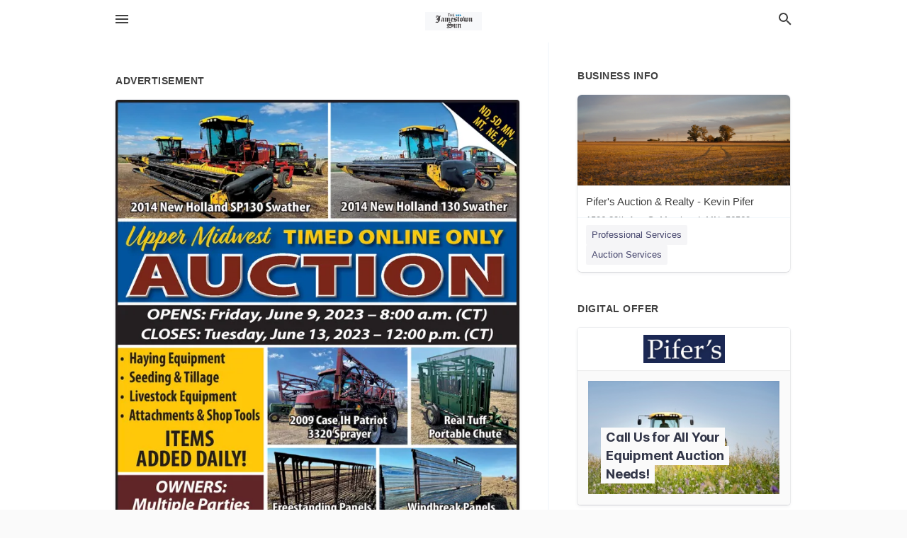

--- FILE ---
content_type: text/html; charset=utf-8
request_url: https://local.jamestownsun.com/moorhead-us-mn/pifers-auction-and-realty-kevin-pifer-701-238-5810/2023-06-30-12441111-2014-new-holland-sp130-swather-2014-new-holland-130-swather-upper-midwest-timed-online-only-auction-opens-friday-june-9-2023-8-00-am-ct-closes-tuesday-june-13-2023-12-00-pm-ct-haying-equipment-seeding-and-tillage-livestock-equipment-att
body_size: 8402
content:
<!DOCTYPE html>
<html lang="en" data-acm-directory="false">
  <head>
    <meta charset="utf-8">
    <meta name="viewport" content="initial-scale=1, width=device-width" />
    <!-- PWA Meta Tags -->
    <meta name="apple-mobile-web-app-capable" content="yes">
    <meta name="apple-mobile-web-app-status-bar-style" content="black-translucent">
    <meta name="apple-mobile-web-app-title" content="FRIDAY, JUNE 30, 2023 Ad - Pifer&#39;s Auction &amp; Realty - Kevin Pifer - Jamestown Sun">
    <link rel="apple-touch-icon" href="/directory-favicon.ico" />
    <!-- Primary Meta Tags -->
    <title>FRIDAY, JUNE 30, 2023 Ad - Pifer&#39;s Auction &amp; Realty - Kevin Pifer - Jamestown Sun</title>
    <meta name="title" content="FRIDAY, JUNE 30, 2023 Ad - Pifer&#39;s Auction &amp; Realty - Kevin Pifer - Jamestown Sun">
    <meta name="description" content="Auction Services in 1506 29th Ave S, Moorhead, MN 56560">
    <link rel="shortcut icon" href="/directory-favicon.ico" />
    <meta itemprop="image" content="https://via.placeholder.com/800x800">

    <!-- Open Graph / Facebook -->
    <meta property="og:url" content="https://local.jamestownsun.com/moorhead-us-mn/pifers-auction-and-realty-kevin-pifer-701-238-5810/[base64]">
    <meta property="og:type" content="website">
    <meta property="og:title" content="FRIDAY, JUNE 30, 2023 Ad - Pifer&#39;s Auction &amp; Realty - Kevin Pifer - Jamestown Sun">
    <meta property="og:description" content="Auction Services in 1506 29th Ave S, Moorhead, MN 56560">
    <meta property="og:image" content="https://via.placeholder.com/800x800">

    <!-- Twitter -->
    <meta property="twitter:url" content="https://local.jamestownsun.com/moorhead-us-mn/pifers-auction-and-realty-kevin-pifer-701-238-5810/[base64]">
    <meta property="twitter:title" content="FRIDAY, JUNE 30, 2023 Ad - Pifer&#39;s Auction &amp; Realty - Kevin Pifer - Jamestown Sun">
    <meta property="twitter:description" content="Auction Services in 1506 29th Ave S, Moorhead, MN 56560">
    <meta property="twitter:image" content="https://via.placeholder.com/800x800">
    <meta property="twitter:card" content="summary_large_image">


    <!-- Google Search Console -->
      <meta name="google-site-verification" content="eqZLmiPKvw7RmPfFlGsWwh36gpQx7CKI1qrjTTC6jg4" />


    <!-- Other Assets -->
      <link rel="stylesheet" href="https://unpkg.com/leaflet@1.6.0/dist/leaflet.css" integrity="sha512-xwE/Az9zrjBIphAcBb3F6JVqxf46+CDLwfLMHloNu6KEQCAWi6HcDUbeOfBIptF7tcCzusKFjFw2yuvEpDL9wQ==" crossorigin=""/>


    <!-- Google Analytics -->

    <link rel="stylesheet" media="screen" href="/assets/directory/index-625ebbc43c213a1a95e97871809bb1c7c764b7e3acf9db3a90d549597404474f.css" />
      <meta name="google-site-verification" content="8WkPKTNSqVavYKfCurcmYxw3jEmH_wJHmNP6E9JApq8" />


    <script>
//<![CDATA[

      const MESEARCH_KEY = "";

//]]>
</script>
      <script src="/assets/directory/resources/jquery.min-a4ef3f56a89b3569946388ef171b1858effcfc18c06695b3b9cab47996be4986.js"></script>
      <link rel="stylesheet" media="screen" href="/assets/directory/materialdesignicons.min-aafad1dc342d5f4be026ca0942dc89d427725af25326ef4881f30e8d40bffe7e.css" />
  </head>

  <body class="preload" data-theme="">


    <style>
      :root {
        --color-link-alt: #6772E5 !important;
      }
    </style>

    <div class="blocker-banner" id="blocker-banner" style="display: none;">
      <div class="blocker-banner-interior">
        <span class="icon mdi mdi-alert"></span>
        <div class="blocker-banner-title">We notice you're using an ad blocker.</div>
        <div class="blocker-banner-text">Since the purpose of this site is to display digital ads, please disable your ad blocker to prevent content from breaking.</div>
        <span class="close mdi mdi-close"></span>
      </div>
    </div>

    <div class="wrapper">
      <div class="header ">
  <div class="header-main">
    <div class="container ">
      <style>
  body {
    font-family: "Arial", sans-serif;
  }
</style>
<a class="logo" href=/ aria-label="Business logo clickable to go to the home page">
    <img src="https://assets.secure.ownlocal.com/img/logos/1825/original_logos.png?1637185667" alt="Jamestown Sun">
</a>
<a class="mdi main-nav-item mdi-menu menu-container" aria-label="hamburger menu" aria-expanded="false" href="."></a>
<a class="mdi main-nav-item search-icon" style="right: 20px;left: auto;" href="." title="Search business collapsed">
  <svg class="magnify-icon" xmlns="http://www.w3.org/2000/svg" width="1em" height="1em" viewBox="0 0 24 24">
    <path fill="#404040" d="M9.5 3A6.5 6.5 0 0 1 16 9.5c0 1.61-.59 3.09-1.56 4.23l.27.27h.79l5 5l-1.5 1.5l-5-5v-.79l-.27-.27A6.52 6.52 0 0 1 9.5 16A6.5 6.5 0 0 1 3 9.5A6.5 6.5 0 0 1 9.5 3m0 2C7 5 5 7 5 9.5S7 14 9.5 14S14 12 14 9.5S12 5 9.5 5" />
  </svg>
  <svg class="ex-icon" xmlns="http://www.w3.org/2000/svg" width="1em" height="1em" viewBox="0 0 24 24">
    <path fill="#404040" d="M6.4 19L5 17.6l5.6-5.6L5 6.4L6.4 5l5.6 5.6L17.6 5L19 6.4L13.4 12l5.6 5.6l-1.4 1.4l-5.6-5.6z" />
  </svg>
</a>
<ul class="nav">
  <li><a href="/" aria-label="directory home"><span class="mdi mdi-home"></span><span>Directory Home</span></a></li>
  <li><a href="/shop-local" aria-label="shop local"><span class="mdi mdi-storefront"></span><span>Shop Local</span></a></li>
  <li>
    <li><a href="/offers" aria-label="offers"><span class="mdi mdi-picture-in-picture-top-right"></span><span>Offers</span></a></li>
    <li><a href="/ads" aria-label="printed ads"><span class="mdi mdi-newspaper"></span><span>Print Ads</span></a></li>
  <li><a href="/categories" aria-label="categories"><span class="mdi mdi-layers-outline"></span><span>Categories</span></a></li>
  <li>
    <a href="https://www.jamestownsun.com/"  aria-label="newspaper name">
      <span class="mdi mdi-home-outline"></span><span>Jamestown Sun</span>
    </a>
  </li>
</ul>
<div class="header-search">
  <svg xmlns="http://www.w3.org/2000/svg" width="20px" height="20px" viewBox="0 2 25 25">
    <path fill="#404040" d="M9.5 3A6.5 6.5 0 0 1 16 9.5c0 1.61-.59 3.09-1.56 4.23l.27.27h.79l5 5l-1.5 1.5l-5-5v-.79l-.27-.27A6.52 6.52 0 0 1 9.5 16A6.5 6.5 0 0 1 3 9.5A6.5 6.5 0 0 1 9.5 3m0 2C7 5 5 7 5 9.5S7 14 9.5 14S14 12 14 9.5S12 5 9.5 5"></path>
  </svg>
    <form action="/businesses" accept-charset="UTF-8" method="get">
      <input class="search-box" autocomplete="off" type="text" placeholder="Search for businesses" name="q" value="" />
</form></div>

    </div>
  </div>
</div>


      <link rel="stylesheet" media="screen" href="/assets/directory/ads-8d4cbb0ac9ea355c871c5182567aa0470af4806c8332c30d07bd3d73e02b9029.css" />

<div class="page">
        <div id="details_ad_entity" class="columns" data-entity-id=12441111 data-entity-type="ad" data-controller="ads" data-action="show">
  <div class="column left-column">
    <div class="block">
      <div class="block-interior">
        <h3><span class="translation_missing" title="translation missing: en.directory.advertisement">Advertisement</span></h3>
        <img class="promo" src="https://assets.secure.ownlocal.com/img/uploads/12441111/large_images.webp" alt="Ad promo image large">
      </div>
    </div>
    <div class="block">
      <div class="block-interior">
          <ul class="specs">
              <li>
                  <h3>Published Date</h3>
                  <span>June 30, 2023</span>
                    <div class="expired-note">
                      This ad was originally published on this date and may contain an offer that is no longer valid. 
                      To learn more about this business and its most recent offers, 
                      <a href="/moorhead-mn/pifers-auction-and-realty-kevin-pifer-701-238-5810">click here</a>.
                    </div>
              </li>
          </ul>
        </div>
      </div>
      <div class="block">
        <div class="block-interior">
          <div class="promo-text">
            <h3>Ad Text</h3>
            <div class="promo-text-interior">
            <p>2014 New Holland SP130 Swather 2014 New Holland 130 Swather
Upper Midwest TIMED ONLINE ONLY
AUCTION
OPENS: Friday, June 9, 2023 - 8:00 a.m. (CT)
CLOSES: Tuesday, June 13, 2023 - 12:00 p.m. (CT)
Haying Equipment
Seeding &amp; Tillage
 Livestock Equipment

 Attachments &amp; Shop Tools
ITEMS
ADDED DAILY!

2009 Case IH Patriot
3320 Sprayer
ND, SD, MN,
MT, NE, IA
Pifer&#39;s www.pifers.com
AUCTIONEERS
877.700.4099
Real Tuff
Portable Chute
OWNERS:
Multiple Parties
Freestanding Panels
Windbreak Panels
Statements made on sale day take precedence over all printed materials. View all information at www.pifers.com. Kevin Pifer, ND #715, MN #14-106, SD #12782, MT #16149.
Bowman Office  701.523.7366
Steele Office 701.475.7653
Sioux Falls Office  605.836.2277
Moorhead Office 218.477.1968
 2014 New Holland SP130 Swather 2014 New Holland 130 Swather Upper Midwest TIMED ONLINE ONLY AUCTION OPENS : Friday , June 9 , 2023 - 8:00 a.m. ( CT ) CLOSES : Tuesday , June 13 , 2023 - 12:00 p.m. ( CT ) Haying Equipment Seeding &amp; Tillage  Livestock Equipment   Attachments &amp; Shop Tools ITEMS ADDED DAILY !  2009 Case IH Patriot 3320 Sprayer ND , SD , MN , MT , NE , IA Pifer&#39;s www.pifers.com AUCTIONEERS 877.700.4099 Real Tuff Portable Chute OWNERS : Multiple Parties Freestanding Panels Windbreak Panels Statements made on sale day take precedence over all printed materials . View all information at www.pifers.com . Kevin Pifer , ND # 715 , MN # 14-106 , SD # 12782 , MT # 16149 . Bowman Office  701.523.7366 Steele Office 701.475.7653 Sioux Falls Office  605.836.2277 Moorhead Office 218.477.1968 </p>
          </div>
        </div>
      </div>
    </div>
  </div>
  <div class="column right-column">
    <div class="block">
      <div class="block-interior">
          <h3>Business Info</h3>
          <ul id="businesses_entity" class="cards" style="margin-bottom: 15px;">
              
<li class="" data-entity-id="52662756" data-name="Pifer&#39;s Auction &amp; Realty - Kevin Pifer" data-entity-type="business" data-controller="ads" data-action="show">
  <a itemscope itemtype="http://schema.org/LocalBusiness" class="card-top" href="/moorhead-mn/pifers-auction-and-realty-kevin-pifer-701-238-5810" title="Pifer&#39;s Auction &amp; Realty - Kevin Pifer" aria-label="Pifer&#39;s Auction &amp; Realty - Kevin Pifer 1506 29th Ave S, Moorhead, MN, 56560" >
    <div
      class="image "
        style= "background-image: url('https://storage.googleapis.com/ownlocal-adforge-production/backgrounds/bank/photo-1559212958-2c88ccd83dde/full.webp');"
    >
    </div>
    <div class="card-info">
      <div itemprop="name" class="name">Pifer&#39;s Auction &amp; Realty - Kevin Pifer</div>
      <span itemprop="address" itemscope itemtype="http://schema.org/PostalAddress">
        <div itemprop="streetAddress" class="details">1506 29th Ave S, Moorhead, MN, 56560</div>
      </span>
    </div>
  </a>
  <div class="card-bottom">

    
<a class="tag" href="/categories/services/professional-services">
  Professional Services
</a>

<a class="tag" href="/categories/services/auction-services">
  Auction Services
</a>

  </div>
</li>

          </ul>
        <h3>Digital Offer</h3>
          <ul id="offers_entity">
            <li data-entity-id="1851873" data-entity-type="origami" data-controller="ads" data-action="show">
              <div class="origami">
  <iframe src="https://origami.secure.ownlocal.com/origami_unit/index.html?id=132285e1-5fad-47cf-9137-63fe661c486b&amp;adType=origami" title='Origami widget number: 1851873' ></iframe>
</div>

            </li>
          </ul>
      </div>
    </div>
  </div>
  <div class="clear">
  </div>
</div>



        <section>
            
<section>
  <div class="container">
    <h2>OTHER PRINT ADS</h2>
    <div id="carouselads" class="cards carousel promos">
      <div title="left arrow icon" class="control previous"><span class="mdi"><svg xmlns="http://www.w3.org/2000/svg" width="1em" height="1em" viewBox="0 0 24 24"><path fill="currentColor" d="M15.41 16.58L10.83 12l4.58-4.59L14 6l-6 6l6 6z"/></svg></span></div>
      <div title="right arrow icon" class="control next"><span class="mdi"><svg xmlns="http://www.w3.org/2000/svg" width="1em" height="1em" viewBox="0 0 24 24"><path fill="currentColor" d="M8.59 16.58L13.17 12L8.59 7.41L10 6l6 6l-6 6z"/></svg></span></div>
      <div class="stage active">
        <ul id="ads_entity">
          
<li data-entity-id="12817181" data-entity-type="ad" data-controller="ads" data-action="show">
  <a class="card-top" href="/moorhead-mn/pifers-auction-and-realty-kevin-pifer-701-238-5810/[base64]" aria-label="05/02/25">
    <div class="image "
        style="background-image: url('https://assets.secure.ownlocal.com/img/uploads/12817181/hover_images.webp');"
    ></div>
    <div class="card-info">
      <div
        class="details"
        data-ad-start-date='05/02/25'
        data-business-name='Pifer&#39;s Auction &amp; Realty - Kevin Pifer'
        data-business-address='1506 29th Ave S'
        data-business-city='Moorhead'
        data-business-state='MN'
        data-business-phone='+17012385810'
        data-business-website='http://www.pifers.com/'
        data-business-profile='/moorhead-mn/pifers-auction-and-realty-kevin-pifer-701-238-5810'
      >
        <span class="mdi mdi-calendar"></span>05/02/25
      </div>
    </div>
  </a>
</li>

<li data-entity-id="12800903" data-entity-type="ad" data-controller="ads" data-action="show">
  <a class="card-top" href="/moorhead-mn/pifers-auction-and-realty-kevin-pifer-701-238-5810/[base64]" aria-label="03/28/25">
    <div class="image "
        style="background-image: url('https://assets.secure.ownlocal.com/img/uploads/12800903/hover_images.webp');"
    ></div>
    <div class="card-info">
      <div
        class="details"
        data-ad-start-date='03/28/25'
        data-business-name='Pifer&#39;s Auction &amp; Realty - Kevin Pifer'
        data-business-address='1506 29th Ave S'
        data-business-city='Moorhead'
        data-business-state='MN'
        data-business-phone='+17012385810'
        data-business-website='http://www.pifers.com/'
        data-business-profile='/moorhead-mn/pifers-auction-and-realty-kevin-pifer-701-238-5810'
      >
        <span class="mdi mdi-calendar"></span>03/28/25
      </div>
    </div>
  </a>
</li>

<li data-entity-id="12784726" data-entity-type="ad" data-controller="ads" data-action="show">
  <a class="card-top" href="/moorhead-mn/pifers-auction-and-realty-kevin-pifer-701-238-5810/[base64]" aria-label="02/28/25">
    <div class="image "
        style="background-image: url('https://assets.secure.ownlocal.com/img/uploads/12784726/hover_images.webp');"
    ></div>
    <div class="card-info">
      <div
        class="details"
        data-ad-start-date='02/28/25'
        data-business-name='Pifer&#39;s Auction &amp; Realty - Kevin Pifer'
        data-business-address='1506 29th Ave S'
        data-business-city='Moorhead'
        data-business-state='MN'
        data-business-phone='+17012385810'
        data-business-website='http://www.pifers.com/'
        data-business-profile='/moorhead-mn/pifers-auction-and-realty-kevin-pifer-701-238-5810'
      >
        <span class="mdi mdi-calendar"></span>02/28/25
      </div>
    </div>
  </a>
</li>

<li data-entity-id="12784705" data-entity-type="ad" data-controller="ads" data-action="show">
  <a class="card-top" href="/moorhead-mn/pifers-auction-and-realty-kevin-pifer-701-238-5810/[base64]" aria-label="02/28/25">
    <div class="image "
        style="background-image: url('https://assets.secure.ownlocal.com/img/uploads/12784705/hover_images.webp');"
    ></div>
    <div class="card-info">
      <div
        class="details"
        data-ad-start-date='02/28/25'
        data-business-name='Pifer&#39;s Auction &amp; Realty - Kevin Pifer'
        data-business-address='1506 29th Ave S'
        data-business-city='Moorhead'
        data-business-state='MN'
        data-business-phone='+17012385810'
        data-business-website='http://www.pifers.com/'
        data-business-profile='/moorhead-mn/pifers-auction-and-realty-kevin-pifer-701-238-5810'
      >
        <span class="mdi mdi-calendar"></span>02/28/25
      </div>
    </div>
  </a>
</li>

<li data-entity-id="12744078" data-entity-type="ad" data-controller="ads" data-action="show">
  <a class="card-top" href="/moorhead-mn/pifers-auction-and-realty-kevin-pifer-701-238-5810/[base64]" aria-label="11/08/24">
    <div class="image "
        style="background-image: url('https://assets.secure.ownlocal.com/img/uploads/12744078/hover_images.webp');"
    ></div>
    <div class="card-info">
      <div
        class="details"
        data-ad-start-date='11/08/24'
        data-business-name='Pifer&#39;s Auction &amp; Realty - Kevin Pifer'
        data-business-address='1506 29th Ave S'
        data-business-city='Moorhead'
        data-business-state='MN'
        data-business-phone='+17012385810'
        data-business-website='http://www.pifers.com/'
        data-business-profile='/moorhead-mn/pifers-auction-and-realty-kevin-pifer-701-238-5810'
      >
        <span class="mdi mdi-calendar"></span>11/08/24
      </div>
    </div>
  </a>
</li>

        </ul>
      </div>
        <div class="stage">
          <ul id="ads_entity">
            
<li data-entity-id="12737868" data-entity-type="ad" data-controller="ads" data-action="show">
  <a class="card-top" href="/moorhead-mn/pifers-auction-and-realty-kevin-pifer-701-238-5810/[base64]" aria-label="10/25/24">
    <div class="image "
        style="background-image: url('https://assets.secure.ownlocal.com/img/uploads/12737868/hover_images.webp');"
    ></div>
    <div class="card-info">
      <div
        class="details"
        data-ad-start-date='10/25/24'
        data-business-name='Pifer&#39;s Auction &amp; Realty - Kevin Pifer'
        data-business-address='1506 29th Ave S'
        data-business-city='Moorhead'
        data-business-state='MN'
        data-business-phone='+17012385810'
        data-business-website='http://www.pifers.com/'
        data-business-profile='/moorhead-mn/pifers-auction-and-realty-kevin-pifer-701-238-5810'
      >
        <span class="mdi mdi-calendar"></span>10/25/24
      </div>
    </div>
  </a>
</li>

<li data-entity-id="12688331" data-entity-type="ad" data-controller="ads" data-action="show">
  <a class="card-top" href="/moorhead-mn/pifers-auction-and-realty-kevin-pifer-701-238-5810/[base64]" aria-label="07/18/24">
    <div class="image "
        style="background-image: url('https://assets.secure.ownlocal.com/img/uploads/12688331/hover_images.webp');"
    ></div>
    <div class="card-info">
      <div
        class="details"
        data-ad-start-date='07/18/24'
        data-business-name='Pifer&#39;s Auction &amp; Realty - Kevin Pifer'
        data-business-address='1506 29th Ave S'
        data-business-city='Moorhead'
        data-business-state='MN'
        data-business-phone='+17012385810'
        data-business-website='http://www.pifers.com/'
        data-business-profile='/moorhead-mn/pifers-auction-and-realty-kevin-pifer-701-238-5810'
      >
        <span class="mdi mdi-calendar"></span>07/18/24
      </div>
    </div>
  </a>
</li>

<li data-entity-id="12530007" data-entity-type="ad" data-controller="ads" data-action="show">
  <a class="card-top" href="/moorhead-mn/pifers-auction-and-realty-kevin-pifer-701-238-5810/[base64]" aria-label="10/13/23">
    <div class="image "
        style="background-image: url('https://assets.secure.ownlocal.com/img/uploads/12530007/hover_images.webp');"
    ></div>
    <div class="card-info">
      <div
        class="details"
        data-ad-start-date='10/13/23'
        data-business-name='Pifer&#39;s Auction &amp; Realty - Kevin Pifer'
        data-business-address='1506 29th Ave S'
        data-business-city='Moorhead'
        data-business-state='MN'
        data-business-phone='+17012385810'
        data-business-website='http://www.pifers.com/'
        data-business-profile='/moorhead-mn/pifers-auction-and-realty-kevin-pifer-701-238-5810'
      >
        <span class="mdi mdi-calendar"></span>10/13/23
      </div>
    </div>
  </a>
</li>

<li data-entity-id="12502818" data-entity-type="ad" data-controller="ads" data-action="show">
  <a class="card-top" href="/moorhead-mn/pifers-auction-and-realty-kevin-pifer-701-238-5810/[base64]" aria-label="08/25/23">
    <div class="image "
        style="background-image: url('https://assets.secure.ownlocal.com/img/uploads/12502818/hover_images.webp');"
    ></div>
    <div class="card-info">
      <div
        class="details"
        data-ad-start-date='08/25/23'
        data-business-name='Pifer&#39;s Auction &amp; Realty - Kevin Pifer'
        data-business-address='1506 29th Ave S'
        data-business-city='Moorhead'
        data-business-state='MN'
        data-business-phone='+17012385810'
        data-business-website='http://www.pifers.com/'
        data-business-profile='/moorhead-mn/pifers-auction-and-realty-kevin-pifer-701-238-5810'
      >
        <span class="mdi mdi-calendar"></span>08/25/23
      </div>
    </div>
  </a>
</li>

<li data-entity-id="12496562" data-entity-type="ad" data-controller="ads" data-action="show">
  <a class="card-top" href="/moorhead-mn/pifers-auction-and-realty-kevin-pifer-701-238-5810/[base64]" aria-label="08/11/23">
    <div class="image "
        style="background-image: url('https://assets.secure.ownlocal.com/img/uploads/12496562/hover_images.webp');"
    ></div>
    <div class="card-info">
      <div
        class="details"
        data-ad-start-date='08/11/23'
        data-business-name='Pifer&#39;s Auction &amp; Realty - Kevin Pifer'
        data-business-address='1506 29th Ave S'
        data-business-city='Moorhead'
        data-business-state='MN'
        data-business-phone='+17012385810'
        data-business-website='http://www.pifers.com/'
        data-business-profile='/moorhead-mn/pifers-auction-and-realty-kevin-pifer-701-238-5810'
      >
        <span class="mdi mdi-calendar"></span>08/11/23
      </div>
    </div>
  </a>
</li>

          </ul>
        </div>
        <div class="stage">
          <ul id="ads_entity">
            
<li data-entity-id="12456011" data-entity-type="ad" data-controller="ads" data-action="show">
  <a class="card-top" href="/moorhead-mn/pifers-auction-and-realty-kevin-pifer-701-238-5810/[base64]" aria-label="07/14/23">
    <div class="image "
        style="background-image: url('https://assets.secure.ownlocal.com/img/uploads/12456011/hover_images.webp');"
    ></div>
    <div class="card-info">
      <div
        class="details"
        data-ad-start-date='07/14/23'
        data-business-name='Pifer&#39;s Auction &amp; Realty - Kevin Pifer'
        data-business-address='1506 29th Ave S'
        data-business-city='Moorhead'
        data-business-state='MN'
        data-business-phone='+17012385810'
        data-business-website='http://www.pifers.com/'
        data-business-profile='/moorhead-mn/pifers-auction-and-realty-kevin-pifer-701-238-5810'
      >
        <span class="mdi mdi-calendar"></span>07/14/23
      </div>
    </div>
  </a>
</li>

<li data-entity-id="12282392" data-entity-type="ad" data-controller="ads" data-action="show">
  <a class="card-top" href="/moorhead-mn/pifers-auction-and-realty-kevin-pifer-701-238-5810/2022-09-09-12282392" aria-label="09/09/22">
    <div class="image "
        style="background-image: url('https://assets.secure.ownlocal.com/img/uploads/12282392/hover_images.webp');"
    ></div>
    <div class="card-info">
      <div
        class="details"
        data-ad-start-date='09/09/22'
        data-business-name='Pifer&#39;s Auction &amp; Realty - Kevin Pifer'
        data-business-address='1506 29th Ave S'
        data-business-city='Moorhead'
        data-business-state='MN'
        data-business-phone='+17012385810'
        data-business-website='http://www.pifers.com/'
        data-business-profile='/moorhead-mn/pifers-auction-and-realty-kevin-pifer-701-238-5810'
      >
        <span class="mdi mdi-calendar"></span>09/09/22
      </div>
    </div>
  </a>
</li>

<li data-entity-id="12274113" data-entity-type="ad" data-controller="ads" data-action="show">
  <a class="card-top" href="/moorhead-mn/pifers-auction-and-realty-kevin-pifer-701-238-5810/[base64]" aria-label="08/26/22">
    <div class="image "
        style="background-image: url('https://assets.secure.ownlocal.com/img/uploads/12274113/hover_images.webp');"
    ></div>
    <div class="card-info">
      <div
        class="details"
        data-ad-start-date='08/26/22'
        data-business-name='Pifer&#39;s Auction &amp; Realty - Kevin Pifer'
        data-business-address='1506 29th Ave S'
        data-business-city='Moorhead'
        data-business-state='MN'
        data-business-phone='+17012385810'
        data-business-website='http://www.pifers.com/'
        data-business-profile='/moorhead-mn/pifers-auction-and-realty-kevin-pifer-701-238-5810'
      >
        <span class="mdi mdi-calendar"></span>08/26/22
      </div>
    </div>
  </a>
</li>

<li data-entity-id="12242896" data-entity-type="ad" data-controller="ads" data-action="show">
  <a class="card-top" href="/moorhead-mn/pifers-auction-and-realty-kevin-pifer-701-238-5810/[base64]" aria-label="07/01/22">
    <div class="image "
        style="background-image: url('https://assets.secure.ownlocal.com/img/uploads/12242896/hover_images.webp');"
    ></div>
    <div class="card-info">
      <div
        class="details"
        data-ad-start-date='07/01/22'
        data-business-name='Pifer&#39;s Auction &amp; Realty - Kevin Pifer'
        data-business-address='1506 29th Ave S'
        data-business-city='Moorhead'
        data-business-state='MN'
        data-business-phone='+17012385810'
        data-business-website='http://www.pifers.com/'
        data-business-profile='/moorhead-mn/pifers-auction-and-realty-kevin-pifer-701-238-5810'
      >
        <span class="mdi mdi-calendar"></span>07/01/22
      </div>
    </div>
  </a>
</li>

<li data-entity-id="12058777" data-entity-type="ad" data-controller="ads" data-action="show">
  <a class="card-top" href="/moorhead-mn/pifers-auction-and-realty-kevin-pifer-701-238-5810/[base64]" aria-label="10/08/21">
    <div class="image "
        style="background-image: url('https://assets.secure.ownlocal.com/img/uploads/12058777/hover_images.webp');"
    ></div>
    <div class="card-info">
      <div
        class="details"
        data-ad-start-date='10/08/21'
        data-business-name='Pifer&#39;s Auction &amp; Realty - Kevin Pifer'
        data-business-address='1506 29th Ave S'
        data-business-city='Moorhead'
        data-business-state='MN'
        data-business-phone='+17012385810'
        data-business-website='http://www.pifers.com/'
        data-business-profile='/moorhead-mn/pifers-auction-and-realty-kevin-pifer-701-238-5810'
      >
        <span class="mdi mdi-calendar"></span>10/08/21
      </div>
    </div>
  </a>
</li>

          </ul>
        </div>
        <div class="stage">
          <ul id="ads_entity">
            
<li data-entity-id="12044694" data-entity-type="ad" data-controller="ads" data-action="show">
  <a class="card-top" href="/moorhead-mn/pifers-auction-and-realty-kevin-pifer-701-238-5810/[base64]" aria-label="09/24/21">
    <div class="image "
        style="background-image: url('https://assets.secure.ownlocal.com/img/uploads/12044694/hover_images.webp');"
    ></div>
    <div class="card-info">
      <div
        class="details"
        data-ad-start-date='09/24/21'
        data-business-name='Pifer&#39;s Auction &amp; Realty - Kevin Pifer'
        data-business-address='1506 29th Ave S'
        data-business-city='Moorhead'
        data-business-state='MN'
        data-business-phone='+17012385810'
        data-business-website='http://www.pifers.com/'
        data-business-profile='/moorhead-mn/pifers-auction-and-realty-kevin-pifer-701-238-5810'
      >
        <span class="mdi mdi-calendar"></span>09/24/21
      </div>
    </div>
  </a>
</li>

<li data-entity-id="11966134" data-entity-type="ad" data-controller="ads" data-action="show">
  <a class="card-top" href="/moorhead-mn/pifers-auction-and-realty-kevin-pifer-701-238-5810/[base64]" aria-label="07/09/21">
    <div class="image "
        style="background-image: url('https://assets.secure.ownlocal.com/img/uploads/11966134/hover_images.webp');"
    ></div>
    <div class="card-info">
      <div
        class="details"
        data-ad-start-date='07/09/21'
        data-business-name='Pifer&#39;s Auction &amp; Realty - Kevin Pifer'
        data-business-address='1506 29th Ave S'
        data-business-city='Moorhead'
        data-business-state='MN'
        data-business-phone='+17012385810'
        data-business-website='http://www.pifers.com/'
        data-business-profile='/moorhead-mn/pifers-auction-and-realty-kevin-pifer-701-238-5810'
      >
        <span class="mdi mdi-calendar"></span>07/09/21
      </div>
    </div>
  </a>
</li>

<li data-entity-id="11953165" data-entity-type="ad" data-controller="ads" data-action="show">
  <a class="card-top" href="/moorhead-mn/pifers-auction-and-realty-kevin-pifer-701-238-5810/[base64]" aria-label="06/25/21">
    <div class="image "
        style="background-image: url('https://assets.secure.ownlocal.com/img/uploads/11953165/hover_images.webp');"
    ></div>
    <div class="card-info">
      <div
        class="details"
        data-ad-start-date='06/25/21'
        data-business-name='Pifer&#39;s Auction &amp; Realty - Kevin Pifer'
        data-business-address='1506 29th Ave S'
        data-business-city='Moorhead'
        data-business-state='MN'
        data-business-phone='+17012385810'
        data-business-website='http://www.pifers.com/'
        data-business-profile='/moorhead-mn/pifers-auction-and-realty-kevin-pifer-701-238-5810'
      >
        <span class="mdi mdi-calendar"></span>06/25/21
      </div>
    </div>
  </a>
</li>

<li data-entity-id="11881005" data-entity-type="ad" data-controller="ads" data-action="show">
  <a class="card-top" href="/moorhead-mn/pifers-auction-and-realty-kevin-pifer-701-238-5810/[base64]" aria-label="04/23/21">
    <div class="image "
        style="background-image: url('https://assets.secure.ownlocal.com/img/uploads/11881005/hover_images.webp');"
    ></div>
    <div class="card-info">
      <div
        class="details"
        data-ad-start-date='04/23/21'
        data-business-name='Pifer&#39;s Auction &amp; Realty - Kevin Pifer'
        data-business-address='1506 29th Ave S'
        data-business-city='Moorhead'
        data-business-state='MN'
        data-business-phone='+17012385810'
        data-business-website='http://www.pifers.com/'
        data-business-profile='/moorhead-mn/pifers-auction-and-realty-kevin-pifer-701-238-5810'
      >
        <span class="mdi mdi-calendar"></span>04/23/21
      </div>
    </div>
  </a>
</li>

<li data-entity-id="11848216" data-entity-type="ad" data-controller="ads" data-action="show">
  <a class="card-top" href="/moorhead-mn/pifers-auction-and-realty-kevin-pifer-701-238-5810/[base64]" aria-label="03/26/21">
    <div class="image "
        style="background-image: url('https://assets.secure.ownlocal.com/img/uploads/11848216/hover_images.webp');"
    ></div>
    <div class="card-info">
      <div
        class="details"
        data-ad-start-date='03/26/21'
        data-business-name='Pifer&#39;s Auction &amp; Realty - Kevin Pifer'
        data-business-address='1506 29th Ave S'
        data-business-city='Moorhead'
        data-business-state='MN'
        data-business-phone='+17012385810'
        data-business-website='http://www.pifers.com/'
        data-business-profile='/moorhead-mn/pifers-auction-and-realty-kevin-pifer-701-238-5810'
      >
        <span class="mdi mdi-calendar"></span>03/26/21
      </div>
    </div>
  </a>
</li>

          </ul>
        </div>
        <div class="stage">
          <ul id="ads_entity">
            
<li data-entity-id="11839569" data-entity-type="ad" data-controller="ads" data-action="show">
  <a class="card-top" href="/moorhead-mn/pifers-auction-and-realty-kevin-pifer-701-238-5810/[base64]" aria-label="03/19/21">
    <div class="image "
        style="background-image: url('https://assets.secure.ownlocal.com/img/uploads/11839569/hover_images.webp');"
    ></div>
    <div class="card-info">
      <div
        class="details"
        data-ad-start-date='03/19/21'
        data-business-name='Pifer&#39;s Auction &amp; Realty - Kevin Pifer'
        data-business-address='1506 29th Ave S'
        data-business-city='Moorhead'
        data-business-state='MN'
        data-business-phone='+17012385810'
        data-business-website='http://www.pifers.com/'
        data-business-profile='/moorhead-mn/pifers-auction-and-realty-kevin-pifer-701-238-5810'
      >
        <span class="mdi mdi-calendar"></span>03/19/21
      </div>
    </div>
  </a>
</li>

<li data-entity-id="11832001" data-entity-type="ad" data-controller="ads" data-action="show">
  <a class="card-top" href="/moorhead-mn/pifers-auction-and-realty-kevin-pifer-701-238-5810/[base64]" aria-label="03/12/21">
    <div class="image "
        style="background-image: url('https://assets.secure.ownlocal.com/img/uploads/11832001/hover_images.webp');"
    ></div>
    <div class="card-info">
      <div
        class="details"
        data-ad-start-date='03/12/21'
        data-business-name='Pifer&#39;s Auction &amp; Realty - Kevin Pifer'
        data-business-address='1506 29th Ave S'
        data-business-city='Moorhead'
        data-business-state='MN'
        data-business-phone='+17012385810'
        data-business-website='http://www.pifers.com/'
        data-business-profile='/moorhead-mn/pifers-auction-and-realty-kevin-pifer-701-238-5810'
      >
        <span class="mdi mdi-calendar"></span>03/12/21
      </div>
    </div>
  </a>
</li>

<li data-entity-id="11824721" data-entity-type="ad" data-controller="ads" data-action="show">
  <a class="card-top" href="/moorhead-mn/pifers-auction-and-realty-kevin-pifer-701-238-5810/[base64]" aria-label="03/05/21">
    <div class="image "
        style="background-image: url('https://assets.secure.ownlocal.com/img/uploads/11824721/hover_images.webp');"
    ></div>
    <div class="card-info">
      <div
        class="details"
        data-ad-start-date='03/05/21'
        data-business-name='Pifer&#39;s Auction &amp; Realty - Kevin Pifer'
        data-business-address='1506 29th Ave S'
        data-business-city='Moorhead'
        data-business-state='MN'
        data-business-phone='+17012385810'
        data-business-website='http://www.pifers.com/'
        data-business-profile='/moorhead-mn/pifers-auction-and-realty-kevin-pifer-701-238-5810'
      >
        <span class="mdi mdi-calendar"></span>03/05/21
      </div>
    </div>
  </a>
</li>

<li data-entity-id="11824720" data-entity-type="ad" data-controller="ads" data-action="show">
  <a class="card-top" href="/moorhead-mn/pifers-auction-and-realty-kevin-pifer-701-238-5810/[base64]" aria-label="03/05/21">
    <div class="image "
        style="background-image: url('https://assets.secure.ownlocal.com/img/uploads/11824720/hover_images.webp');"
    ></div>
    <div class="card-info">
      <div
        class="details"
        data-ad-start-date='03/05/21'
        data-business-name='Pifer&#39;s Auction &amp; Realty - Kevin Pifer'
        data-business-address='1506 29th Ave S'
        data-business-city='Moorhead'
        data-business-state='MN'
        data-business-phone='+17012385810'
        data-business-website='http://www.pifers.com/'
        data-business-profile='/moorhead-mn/pifers-auction-and-realty-kevin-pifer-701-238-5810'
      >
        <span class="mdi mdi-calendar"></span>03/05/21
      </div>
    </div>
  </a>
</li>

<li data-entity-id="11361165" data-entity-type="ad" data-controller="ads" data-action="show">
  <a class="card-top" href="/moorhead-mn/pifers-auction-and-realty-kevin-pifer-701-238-5810/[base64]" aria-label="09/18/20">
    <div class="image "
        style="background-image: url('https://assets.secure.ownlocal.com/img/uploads/11361165/hover_images.webp');"
    ></div>
    <div class="card-info">
      <div
        class="details"
        data-ad-start-date='09/18/20'
        data-business-name='Pifer&#39;s Auction &amp; Realty - Kevin Pifer'
        data-business-address='1506 29th Ave S'
        data-business-city='Moorhead'
        data-business-state='MN'
        data-business-phone='+17012385810'
        data-business-website='http://www.pifers.com/'
        data-business-profile='/moorhead-mn/pifers-auction-and-realty-kevin-pifer-701-238-5810'
      >
        <span class="mdi mdi-calendar"></span>09/18/20
      </div>
    </div>
  </a>
</li>

          </ul>
        </div>
        <div class="stage">
          <ul id="ads_entity">
            
<li data-entity-id="11306022" data-entity-type="ad" data-controller="ads" data-action="show">
  <a class="card-top" href="/moorhead-mn/pifers-auction-and-realty-kevin-pifer-701-238-5810/[base64]" aria-label="09/04/20">
    <div class="image "
        style="background-image: url('https://assets.secure.ownlocal.com/img/uploads/11306022/hover_images.webp');"
    ></div>
    <div class="card-info">
      <div
        class="details"
        data-ad-start-date='09/04/20'
        data-business-name='Pifer&#39;s Auction &amp; Realty - Kevin Pifer'
        data-business-address='1506 29th Ave S'
        data-business-city='Moorhead'
        data-business-state='MN'
        data-business-phone='+17012385810'
        data-business-website='http://www.pifers.com/'
        data-business-profile='/moorhead-mn/pifers-auction-and-realty-kevin-pifer-701-238-5810'
      >
        <span class="mdi mdi-calendar"></span>09/04/20
      </div>
    </div>
  </a>
</li>

<li data-entity-id="11266290" data-entity-type="ad" data-controller="ads" data-action="show">
  <a class="card-top" href="/moorhead-mn/pifers-auction-and-realty-kevin-pifer-701-238-5810/[base64]" aria-label="08/21/20">
    <div class="image "
        style="background-image: url('https://assets.secure.ownlocal.com/img/uploads/11266290/hover_images.webp');"
    ></div>
    <div class="card-info">
      <div
        class="details"
        data-ad-start-date='08/21/20'
        data-business-name='Pifer&#39;s Auction &amp; Realty - Kevin Pifer'
        data-business-address='1506 29th Ave S'
        data-business-city='Moorhead'
        data-business-state='MN'
        data-business-phone='+17012385810'
        data-business-website='http://www.pifers.com/'
        data-business-profile='/moorhead-mn/pifers-auction-and-realty-kevin-pifer-701-238-5810'
      >
        <span class="mdi mdi-calendar"></span>08/21/20
      </div>
    </div>
  </a>
</li>

<li data-entity-id="10963947" data-entity-type="ad" data-controller="ads" data-action="show">
  <a class="card-top" href="/moorhead-mn/pifers-auction-and-realty-kevin-pifer-701-238-5810/[base64]" aria-label="02/07/20">
    <div class="image "
        style="background-image: url('https://assets.secure.ownlocal.com/img/uploads/10963947/hover_images.webp');"
    ></div>
    <div class="card-info">
      <div
        class="details"
        data-ad-start-date='02/07/20'
        data-business-name='Pifer&#39;s Auction &amp; Realty - Kevin Pifer'
        data-business-address='1506 29th Ave S'
        data-business-city='Moorhead'
        data-business-state='MN'
        data-business-phone='+17012385810'
        data-business-website='http://www.pifers.com/'
        data-business-profile='/moorhead-mn/pifers-auction-and-realty-kevin-pifer-701-238-5810'
      >
        <span class="mdi mdi-calendar"></span>02/07/20
      </div>
    </div>
  </a>
</li>

<li data-entity-id="10911526" data-entity-type="ad" data-controller="ads" data-action="show">
  <a class="card-top" href="/moorhead-mn/pifers-auction-and-realty-kevin-pifer-701-238-5810/[base64]" aria-label="01/17/20">
    <div class="image "
        style="background-image: url('https://assets.secure.ownlocal.com/img/uploads/10911526/hover_images.webp');"
    ></div>
    <div class="card-info">
      <div
        class="details"
        data-ad-start-date='01/17/20'
        data-business-name='Pifer&#39;s Auction &amp; Realty - Kevin Pifer'
        data-business-address='1506 29th Ave S'
        data-business-city='Moorhead'
        data-business-state='MN'
        data-business-phone='+17012385810'
        data-business-website='http://www.pifers.com/'
        data-business-profile='/moorhead-mn/pifers-auction-and-realty-kevin-pifer-701-238-5810'
      >
        <span class="mdi mdi-calendar"></span>01/17/20
      </div>
    </div>
  </a>
</li>

<li data-entity-id="10911521" data-entity-type="ad" data-controller="ads" data-action="show">
  <a class="card-top" href="/moorhead-mn/pifers-auction-and-realty-kevin-pifer-701-238-5810/[base64]" aria-label="01/17/20">
    <div class="image "
        style="background-image: url('https://assets.secure.ownlocal.com/img/uploads/10911521/hover_images.webp');"
    ></div>
    <div class="card-info">
      <div
        class="details"
        data-ad-start-date='01/17/20'
        data-business-name='Pifer&#39;s Auction &amp; Realty - Kevin Pifer'
        data-business-address='1506 29th Ave S'
        data-business-city='Moorhead'
        data-business-state='MN'
        data-business-phone='+17012385810'
        data-business-website='http://www.pifers.com/'
        data-business-profile='/moorhead-mn/pifers-auction-and-realty-kevin-pifer-701-238-5810'
      >
        <span class="mdi mdi-calendar"></span>01/17/20
      </div>
    </div>
  </a>
</li>

          </ul>
        </div>
    </div>
    
  </div>
</section>

<script>  
  document.addEventListener('DOMContentLoaded', function(e) {
      var carousel = document.querySelector("#carouselads");
      var next = carousel.querySelector(".control.next");
      var prev = carousel.querySelector(".control.previous");

      const cardTrigger = () => {
          lazyLoadImages("ads");
      };

      next.addEventListener("click", cardTrigger);
      prev.addEventListener("click", cardTrigger);
  });
</script>

        </section>
</div>

<script src="/assets/directory/ads-43f6cb505f5bca184b8c807a73470538605d9c43b4255ae7e923b8938c6dc67c.js"></script>


      <div class="footer">
  <div class="container">
    <div class="footer-top">
      <div class="links categories">
        <p class="footer-title">Categories</p>
        <ul>
          
<li>
  <a href="/categories/agriculture" aria-label='category Agriculture' >
    <span>
      Agriculture
    </span>
  </a>
</li>

<li>
  <a href="/categories/arts-and-entertainment" aria-label='category Arts and Entertainment' >
    <span>
      Arts and Entertainment
    </span>
  </a>
</li>

<li>
  <a href="/categories/auto" aria-label='category Auto' >
    <span>
      Auto
    </span>
  </a>
</li>

<li>
  <a href="/categories/beauty-and-wellness" aria-label='category Beauty and Wellness' >
    <span>
      Beauty and Wellness
    </span>
  </a>
</li>

<li>
  <a href="/categories/communication" aria-label='category Communication' >
    <span>
      Communication
    </span>
  </a>
</li>

<li>
  <a href="/categories/community" aria-label='category Community' >
    <span>
      Community
    </span>
  </a>
</li>

<li>
  <a href="/categories/construction" aria-label='category Construction' >
    <span>
      Construction
    </span>
  </a>
</li>

<li>
  <a href="/categories/education" aria-label='category Education' >
    <span>
      Education
    </span>
  </a>
</li>

<li>
  <a href="/categories/finance" aria-label='category Finance' >
    <span>
      Finance
    </span>
  </a>
</li>

<li>
  <a href="/categories/food-and-beverage" aria-label='category Food and Beverage' >
    <span>
      Food and Beverage
    </span>
  </a>
</li>

<li>
  <a href="/categories/house-and-home" aria-label='category House and Home' >
    <span>
      House and Home
    </span>
  </a>
</li>

<li>
  <a href="/categories/insurance" aria-label='category Insurance' >
    <span>
      Insurance
    </span>
  </a>
</li>

<li>
  <a href="/categories/legal" aria-label='category Legal' >
    <span>
      Legal
    </span>
  </a>
</li>

<li>
  <a href="/categories/manufacturing" aria-label='category Manufacturing' >
    <span>
      Manufacturing
    </span>
  </a>
</li>

<li>
  <a href="/categories/medical" aria-label='category Medical' >
    <span>
      Medical
    </span>
  </a>
</li>

<li>
  <a href="/categories/nightlife" aria-label='category Nightlife' >
    <span>
      Nightlife
    </span>
  </a>
</li>

<li>
  <a href="/categories/pets-and-animals" aria-label='category Pets and Animals' >
    <span>
      Pets and Animals
    </span>
  </a>
</li>

<li>
  <a href="/categories/philanthropy" aria-label='category Philanthropy' >
    <span>
      Philanthropy
    </span>
  </a>
</li>

<li>
  <a href="/categories/photo-and-video" aria-label='category Photo and Video' >
    <span>
      Photo and Video
    </span>
  </a>
</li>

<li>
  <a href="/categories/public-services" aria-label='category Public Services' >
    <span>
      Public Services
    </span>
  </a>
</li>

<li>
  <a href="/categories/real-estate" aria-label='category Real Estate' >
    <span>
      Real Estate
    </span>
  </a>
</li>

<li>
  <a href="/categories/recreation" aria-label='category Recreation' >
    <span>
      Recreation
    </span>
  </a>
</li>

<li>
  <a href="/categories/religion" aria-label='category Religion' >
    <span>
      Religion
    </span>
  </a>
</li>

<li>
  <a href="/categories/services" aria-label='category Services' >
    <span>
      Services
    </span>
  </a>
</li>

<li>
  <a href="/categories/shop-local" aria-label='category Shop Local' >
    <span>
      Shop Local
    </span>
  </a>
</li>

<li>
  <a href="/categories/shopping" aria-label='category Shopping' >
    <span>
      Shopping
    </span>
  </a>
</li>

<li>
  <a href="/categories/technical" aria-label='category Technical' >
    <span>
      Technical
    </span>
  </a>
</li>

<li>
  <a href="/categories/transportation" aria-label='category Transportation' >
    <span>
      Transportation
    </span>
  </a>
</li>

<li>
  <a href="/categories/travel" aria-label='category Travel' >
    <span>
      Travel
    </span>
  </a>
</li>

<li>
  <a href="/categories/utilities" aria-label='category Utilities' >
    <span>
      Utilities
    </span>
  </a>
</li>

        </ul>
      </div>
      <div class="links">
        <p class="footer-title">Directory</p>
        <ul>
          <li><a href="/promote">Get Verified</a></li>
          <li>
            <a href="https://admin.austin.ownlocal.com/login?p=1811" >
              <span>Login</span> 
            </a>
          </li>
          

          <li><a href="/terms">Terms of Service</a></li>
          <li><a href="/privacy">Privacy policy</a></li>
          <li><a href="/got-to-top" class="back-to-top">Go To Top</a></li>
        </ul>
      </div>
      <div class="clear"></div>
    </div>
  </div>
  <div class="footer-bottom">
    <div class="copyright">
      <div class="container">
        © 2026 
        <a href="https://www.jamestownsun.com/" >
          Jamestown Sun
          </a>. Powered by <a href="http://ownlocal.com" target="_blank" class="bold-link">OwnLocal</a><span> – helping local media with innovative <a href="https://ownlocal.com/products" target="_blank">print to web</a> and directory software</span>.
      </div>
    </div>
  </div>
</div>

    </div>
    <script src="/assets/directory/index-584af2f59b30467a7e4b931fd3f3db8d26af04d8a92f1974cbe6875ccaaaa66e.js" defer="defer"></script>


      <script>
        // AdBlock detection
        fetch('https://admin.ownlocal.com/api/adblock')
          .then(response => {
            if (!response.ok) {
              throw new Error('Network response was not ok');
            }
            return response.text();
          })
          .catch(error => {
            // Handle error, such as showing the blocker banner
            document.getElementById('blocker-banner').style.display = 'block';
          });
      </script>
    <script src="/assets/directory/interactions-e3133e709fc754effe1635477cc59c0147eaba70864f8c24d8f047f9063386f4.js" defer="defer"></script>
  </body>
</html>

<!-- RENDERED TIME: Tuesday, 20 Jan 2026 11:38:42 Central Time (US & Canada) -->
